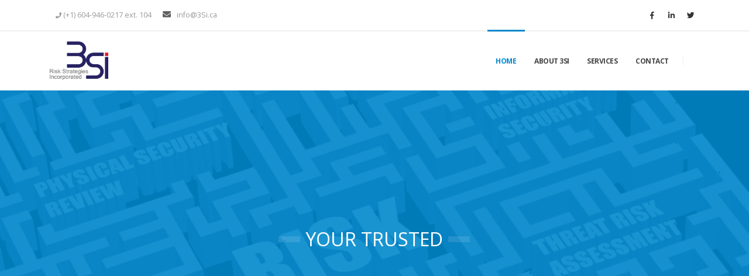

--- FILE ---
content_type: text/html; charset=UTF-8
request_url: https://3si.ca/
body_size: 24104
content:
<!DOCTYPE html>
<html lang="en">
	<head>

		<!-- Basic -->
		<meta charset="utf-8">
		<meta http-equiv="X-UA-Compatible" content="IE=edge" lang="en">	

		<title>3Si Risk Strategies Inc.</title>	

		<meta name="keywords" content="3Si Risk Strategies Inc">
		<meta name="description" content="3Si Risk Strategies Inc">
		
		<script src="https://ajax.googleapis.com/ajax/libs/jquery/3.6.0/jquery.min.js"></script>

		<!-- Favicon -->
		<link rel="shortcut icon" href="img/3Si_logo.ico" type="image/x-icon">
		<link rel="apple-touch-icon" href="img/3Si-apple-touch-icon.png">

		<!-- Mobile Metas -->
		<meta name="viewport" content="width=device-width, initial-scale=1, minimum-scale=1.0, shrink-to-fit=no">

		<!-- Web Fonts  -->
		<link href="https://fonts.googleapis.com/css?family=Open+Sans:300,400,600,700,800%7CShadows+Into+Light%7CPlayfair+Display:400" rel="stylesheet" type="text/css">

		<!-- Vendor CSS -->
		<link rel="stylesheet" href="vendor/bootstrap/css/bootstrap.min.css">
		<link rel="stylesheet" href="vendor/fontawesome-free/css/all.min.css">
		<link rel="stylesheet" href="vendor/animate/animate.min.css">
		<link rel="stylesheet" href="vendor/simple-line-icons/css/simple-line-icons.min.css">
		<link rel="stylesheet" href="vendor/owl.carousel/assets/owl.carousel.min.css">
		<link rel="stylesheet" href="vendor/owl.carousel/assets/owl.theme.default.min.css">
		<link rel="stylesheet" href="vendor/magnific-popup/magnific-popup.min.css">



		<!-- Theme CSS -->
		<link rel="stylesheet" href="css/theme.css">
		<link rel="stylesheet" href="css/theme-elements.css">
		<link rel="stylesheet" href="css/theme-blog.css">
		<link rel="stylesheet" href="css/theme-shop.css">

		<!-- Current Page CSS -->
		<link rel="stylesheet" href="vendor/rs-plugin/css/settings.css">
		<link rel="stylesheet" href="vendor/rs-plugin/css/layers.css">
		<link rel="stylesheet" href="vendor/rs-plugin/css/navigation.css">
		
		<!-- Demo CSS -->


		<!-- Skin CSS -->
		<link rel="stylesheet" href="css/skins/default.css"> 

		<!-- Theme Custom CSS -->
		<link rel="stylesheet" href="css/custom.css?8">

		<!-- Head Libs -->
		<script src="vendor/modernizr/modernizr.min.js"></script>

	</head>
	<body>

		<div class="body">
			<header id="header" class="header-effect-shrink" data-plugin-options="{'stickyEnabled': true, 'stickyEffect': 'shrink', 'stickyEnableOnBoxed': true, 'stickyEnableOnMobile': true, 'stickyChangeLogo': true, 'stickyStartAt': 120, 'stickyHeaderContainerHeight': 80}">
				<div class="header-body border-top-0">
					<div class="header-top">
						<div class="container">
							<div class="header-row py-2">
								<div class="header-column justify-content-start">
									<div class="header-row">
										<nav class="header-nav-top">
											<ul class="nav nav-pills">
												
												
												
												<li class="nav-item nav-item-left-border nav-item-left-border-remove nav-item-left-border-sm-show">
													<span class="ws-nowrap"><i class="fas fa-phone"></i>(+1) 604-946-0217 ext. 104 &nbsp;&nbsp; </span> <li><i class="fas fa-envelope"></i><a href="mailto:info@3Si.ca">info@3Si.ca</a></li>
                                                
											</ul>
										</nav>
									</div>
								</div>
								<div class="header-column justify-content-end">
									<div class="header-row">
										<ul class="header-social-icons social-icons d-none d-sm-block social-icons-clean">
											<li class="social-icons-facebook"><a href="https://www.facebook.com/3SiRisk/" target="_blank" title="Facebook"><i class="fab fa-facebook-f"></i></a></li>
											<li class="social-icons-linkedin"><a href="https://www.linkedin.com/company/3si-risk/" target="_blank" title="Linkedin"><i class="fab fa-linkedin-in"></i></a></li>
                                            <li class="social-icons-twitter"><a href="https://twitter.com/3siRisk/" target="_blank" title="Twitter"><i class="fab fa-twitter"></i></a></li>
										</ul>
									</div>
								</div>
							</div>
						</div>
					</div>
					<div class="header-container container">
						<div class="header-row">
							<div class="header-column">
								<div class="header-row">
                                
                                <div class="header-logo"> <a href="https://3si.ca/"> <img alt="Porto" width="100" data-sticky-width="82" data-sticky-height="" src="img/logo-3Si-1.png"> </a> </div>
                                
                                </div>
							</div>
							<div class="header-column justify-content-end">
								<div class="header-row">
									<div class="header-nav header-nav-line header-nav-top-line header-nav-top-line-with-border order-2 order-lg-1">
										<div class="header-nav-main header-nav-main-square header-nav-main-effect-2 header-nav-main-sub-effect-1">
											<nav class="collapse">
												<ul class="nav nav-pills" id="mainNav">

<li class="dropdown">
                                                    
<a class="dropdown-item dropdown-toggle active" href="https://3si.ca/">Home</a>
														
	
 <li class="dropdown">
                                                    
<a class="dropdown-item dropdown-toggle" href="about">About 3Si</a>   
    
											
														
	
    
<li class="dropdown">

<a class="dropdown-item dropdown-toggle" href="#">Services</a>

<ul class="dropdown-menu">
															
<li><a class="dropdown-item" href="services-threat-risk-assessment">Threat Risk Assessment</a></li>

<li><a class="dropdown-item" href="services-emergency-management">Emergency Management</a></li>

<li><a class="dropdown-item" href="services-business-continuity">Business Continuity</a></li>

<li><a class="dropdown-item" href="services-CPTED">C.P.T.E.D.</a></li>

<li><a class="dropdown-item" href="services-information-security">Information Security</a></li>

<li><a class="dropdown-item" href="services-master-security-planning">Master Security Planning</a></li>

<li><a class="dropdown-item" href="services-online-threat-identification">Online Threat Identification</a></li>

<li><a class="dropdown-item" href="services-physical-security-review">Physical Security Review</a></li>

<li><a class="dropdown-item" href="services-security-awareness-training">Security Awareness Training</a></li>




</ul>


    			
 


<li class="dropdown">
                                                    
<a class="dropdown-item dropdown-toggle" href="contact">Contact</a>



</li>

</ul>

</nav>

</div>
										<button class="btn header-btn-collapse-nav" data-toggle="collapse" data-target=".header-nav-main nav">
											<i class="fas fa-bars"></i>
										</button>
									</div>
									<div class="header-nav-features header-nav-features-no-border header-nav-features-lg-show-border order-1 order-lg-2">
										
										<div class="header-nav-feature header-nav-features-cart d-inline-flex ml-2">
											
											<div class="header-nav-features-dropdown" id="headerTopCartDropdown">
																										
														</div>
																									
												
											</div>
											
										</div>
									</div>
								</div>
							</div>
						</div>
					</div>
				</div>
			

			<div role="main" class="main">

				<div class="slider-container rev_slider_wrapper" style="height: 670px;">
					<div id="revolutionSlider" class="slider rev_slider" data-version="5.4.8" data-plugin-revolution-slider data-plugin-options="{'delay': 9000, 'gridwidth': 1170, 'gridheight': 670, 'disableProgressBar': 'on', 'responsiveLevels': [4096,1200,992,500], 'parallax': { 'type': 'scroll', 'origo': 'enterpoint', 'speed': 1000, 'levels': [2,3,4,5,6,7,8,9,12,50], 'disable_onmobile': 'on' }, 'navigation' : {'arrows': { 'enable': false }, 'bullets': {'enable': true, 'style': 'bullets-style-1', 'h_align': 'center', 'v_align': 'bottom', 'space': 7, 'v_offset': 70, 'h_offset': 0}}}">
						<ul>
							<li class="slide-overlay slide-overlay-primary" data-transition="fade">
								<img src="img/slides/1920x712_homepage_imageA.png"  
									alt=""
									data-bgposition="center center" 
									data-bgfit="cover" 
									data-bgrepeat="no-repeat" 
									class="rev-slidebg">

								<div class="tp-caption"
									data-x="center" data-hoffset="['-145','-145','-145','-320']"
									data-y="center" data-voffset="['-80','-80','-80','-130']"
									data-start="1000"
									data-transform_in="x:[-300%];opacity:0;s:500;"
									data-transform_idle="opacity:0.2;s:500;"><img src="img/slides/slide-title-border.png" alt=""></div>

								<div class="tp-caption text-color-light font-weight-normal"
									data-x="center"
									data-y="center" data-voffset="['-80','-80','-80','-130']"
									data-start="700"
									data-fontsize="['32','32','32','80']"
									data-lineheight="['25','25','25','45']"
									data-transform_in="y:[-50%];opacity:0;s:500;">YOUR TRUSTED</div>

								<div class="tp-caption"
									data-x="center" data-hoffset="['145','145','145','320']"
									data-y="center" data-voffset="['-80','-80','-80','-130']"
									data-start="1000"
									data-transform_in="x:[300%];opacity:0;s:500;"
									data-transform_idle="opacity:0.2;s:500;"><img src="img/slides/slide-title-border.png" alt=""></div>

								<div class="tp-caption font-weight-extra-bold text-color-light"
									data-frames='[{"delay":1300,"speed":1000,"frame":"0","from":"opacity:0;x:-50%;","to":"opacity:0.7;x:0;","ease":"Power3.easeInOut"},{"delay":"wait","speed":300,"frame":"999","to":"opacity:0;fb:0;","ease":"Power3.easeInOut"}]'></div>
									
								<div class="tp-caption font-weight-extra-bold text-color-light"
									data-frames='[{"delay":1700,"speed":1000,"frame":"0","from":"opacity:0;x:-50%;","to":"opacity:0.7;x:0;","ease":"Power3.easeInOut"},{"delay":"wait","speed":300,"frame":"999","to":"opacity:0;fb:0;","ease":"Power3.easeInOut"}]'
									data-x="center"
									data-y="center"
									data-fontsize="['125','125','125','210']"
									data-lineheight="['150','150','150','260']">SECURITY</div>

								
                                    

								<div class="tp-caption font-weight-light text-color-light"
									data-frames='[{"from":"opacity:0;","speed":300,"to":"o:1;","delay":2300,"split":"chars","splitdelay":0.05,"ease":"Power2.easeInOut"},{"delay":"wait","speed":1000,"to":"y:[100%];","mask":"x:inherit;y:inherit;s:inherit;e:inherit;","ease":"Power2.easeInOut"}]'
									data-x="center"
									data-y="center" data-voffset="['85','85','85','140']"
									data-fontsize="['32','32','32','80']"
									data-lineheight="['26','26','26','45']">ADVISOR</div>
								
							</li>
					  </ul>
					</div>
				</div>

				

				

				<section class="section bg-color-grey-scale-0 section-height-3 border-0 m-0">
					<div class="container">
						<div class="row">
							<div class="col">
								<h2 class="font-weight-normal text-center text-6 pb-3">Examples of Our <strong class="font-weight-extra-bold">Services</strong></h2>
							</div>
						</div>
						<div class="row mb-lg-4">
							<div class="col-lg-4 appear-animation" data-appear-animation="fadeInLeftShorter" data-appear-animation-delay="300">
								<div class="feature-box feature-box-style-2"><img src="img/red_square_21.png" width="15" height="21" alt="Red Square">
									<div class="feature-box-info">
									  <h4 class="font-weight-bold mb-2">Security Master Planning</h4>
										<p>3Si excel at coordinating an organization’s security strategies, goals, policies, programs, and processes into a comprehensive security master plan. The resulting synchronized security program works in tandem with an organization’s overall strategic plan while also providing a detailed outline of the risks and appropriate mitigation plans to management. </p>
									</div>
								</div>
							</div>
							<div class="col-lg-4 appear-animation" data-appear-animation="fadeInUpShorter">
								<div class="feature-box feature-box-style-2">
									<img src="img/red_square_21.png" width="15" height="21" alt="Red Square">
									<div class="feature-box-info">
										<h4 class="font-weight-bold mb-2">Security Awareness Training</h4>
										<p>Security Awareness Training is extremely cost effective when conducted consistently, offering a high return for every dollar invested.  Proactively addressing behaviour and culture by coaching personnel in identifying risks and the corresponding basic steps for protection can help prevent consequential, but preventable events, like information breaches and financial losses.  </p>
									</div>
								</div>
							</div>
							<div class="col-lg-4 appear-animation" data-appear-animation="fadeInRightShorter" data-appear-animation-delay="300">
								<div class="feature-box feature-box-style-2">
									<img src="img/red_square_21.png" width="15" height="21" alt="Red Square">				<div class="feature-box-info">
										<h4 class="font-weight-bold mb-2">Emergency Management</h4>
										<p>Managing emergencies is about forethought and preparation for unwelcome events and it is an organic process which continuously evolves as the enterprise grows or new risks emerge. No plan can anticipate every possible circumstance, but planning will improve your odds for business survival if disaster does strike.  It is about smart contingency, and resource management.</p>
									</div>
								</div>
							</div>
						</div>
						<div class="row">
							<div class="col-lg-4 appear-animation" data-appear-animation="fadeInLeftShorter" data-appear-animation-delay="300">
								<div class="feature-box feature-box-style-2">
									<img src="img/red_square_22.png" width="15" height="22" alt="Red Square">
									<div class="feature-box-info">
										<h4 class="font-weight-bold mb-2">Threat Risk Assessment</h4>
										<p>The conduct of a Threat and Risk Assessment is the foundational stage necessary to support effective planning and allocation of resources.  This expert review of business assets, functions and protocols develops a realistic and individualized risk profile which empowers decision makers to know where and how to appropriately protect their enterprise.</p>
									</div>
								</div>
							</div>
							<div class="col-lg-4 appear-animation" data-appear-animation="fadeInUpShorter">
								<div class="feature-box feature-box-style-2">
									<img src="img/red_square_22.png" width="15" height="22" alt="Red Square">
									<div class="feature-box-info">
										<h4 class="font-weight-bold mb-2">Business Continuity</h4>
										<p>The primary focus of business continuity is to enable critical services and products to be continually delivered to clients. Instead of focusing on resuming a business after critical operations have ceased or recovering after a disaster, a business continuity plan endeavors to ensure that critical operations continue to be available throughout a crisis without any discernible disruption to critical business unit functions.</p>
									</div>
								</div>
							</div>
							<div class="col-lg-4 appear-animation" data-appear-animation="fadeInRightShorter" data-appear-animation-delay="300">
								<div class="feature-box feature-box-style-2">
									<img src="img/red_square_22.png" width="15" height="22" alt="Red Square">
									<div class="feature-box-info">
										<h4 class="font-weight-bold mb-2">Online Threat Identification</h4>
										<p>Physical, information and reputational risks can increasingly be identified via various social media and electronic platforms. 3Si’s online threat identification team has refined the critical task of narrowing and analyzing online threat information into valuable, actionable predictive intelligence to derive the maximum utility for our clients. </p>
									</div>
								</div>
							</div>
						</div>
					</div>
				</section>

			  <div class="container">
              
              
              <div class="container">
						<div class="row">
							<div class="col">
                            
                                          
                            
								<br><br><h2 class="font-weight-normal text-center text-6 pb-3">Your <strong class="font-weight-extra-bold">Trusted</strong> Security Advisor</h2>
                                
                                

                           <h4 class="font-weight-bold mb-2"><strong>The Concern:</strong></h4>

<p class="lead">Enterprises routinely navigate a spectrum of challenges to remain profitable and viable.  Small and Medium-Sized Enterprises however, because of more limited resources, can encounter difficulty when stepping outside of their core business functions to manage additional risks such as; personnel, physical security, safety, cyber, business continuity, resilience etc.<br><br>
  Having to redirect or stretch existing resources to manage security or continuity risks typically means assigning personnel to unfamiliar roles. That redeployment not only distracts talent away from core business but by default imposes limits on the security expertise available to decision makers.<br><br>

In 2013, despite a healthy influx of new entities, over eighty thousand SMEs disappeared from the marketplace.  One root cause that was suggested for many of those departures was ‘inadequate planning’ or even a ‘lack of planning.’ <br><br>




 <h4 class="font-weight-bold mb-2"><strong><img class="float-right img-fluid" width="733" height="469" src="img/3Si_maze.png" alt="3Si Maze" style="padding-left: 20px">The Solution:</strong></h4>

<p class="lead">Fundamentally, viability relies upon effective business management to maximize profitability from the goods or services offered by the enterprise.  It should be remembered too that profitability is also a function of the successful avoidance and mitigation of potential losses.<br><br>

Effective security risk management supports business by reducing the likelihood of negative events or by minimizing their impact.  To that end, development of appropriate safeguards for personnel, operations and assets requires the application of a specialized skill set.<br><br>

Each enterprise or situation is unique, but one viable solution is to employ external security resources for guidance with operations and the development of tailored protocols for protection.  It can help to answer the questions; “How much security is enough?” and “How much security is too much?”  An accepted wisdom is that security should be ‘baked in’ as a part of the overall business planning and not simply ‘bolted on’ afterwards.
<br><br>

<h4 class="font-weight-bold mb-2"><strong>Learn More:</strong></h4>

<p class="lead">At 3Si Risk Strategies Inc., we help organizations navigate uncertainty with confidence. Whether it’s operational, strategic, or security-related risk, we provide tailored intelligence, planning, and mitigation strategies that protect your people, assets, and mission. With deep expertise across sectors and a commitment to actionable insight, 3Si transforms risk into resilience—so your organization can lead boldly, no matter what challenges lie ahead.<br/><br/>
3Si Risk Strategies provides learning opportunities though online webinars and training events. Conducted by our online threat analysts, you will learn about the evolving security trends affecting businesses with a specific focus on strategies, tactics, and threat mitigation. Please <a href="contact">contact us</a> for more information on participating in an upcoming webinar for security professionals. 
<br><br>

						</div>
				</div>
				
					</div>	
                        
                        
					
				
							</div>
						</div>
              

				<section class="section section-height-3 section-background section-text-light section-center overlay overlay-show overlay-op-9 overlay-color-primary m-0 appear-animation" data-appear-animation="fadeIn" style="background-image: url(img/bg-corporate-1-1.jpg); background-size: cover; background-position: center;">
					<div class="container">
						<div class="row justify-content-center">
							<div class="col-lg-10 appear-animation" data-appear-animation="fadeInUpShorter" data-appear-animation-delay="200">
								<div class="owl-carousel owl-theme nav-bottom rounded-nav dots-light mb-0" data-plugin-options="{'items': 1, 'loop': false, 'autoHeight': true}">
									<div>
										<div class="col">
											<div class="testimonial testimonial-style-1 testimonial-with-quotes mb-0">
												<div class="testimonial-author">
													
												</div>
											
												<blockquote>
													<p>“3Si is continuously on the forefront of the global risk management field. As technology rapidly advances, modern vulnerability mitigation solutions must bring bottom line value to business.”</p>
												</blockquote>
											</div>
											<div class="testimonial testimonial-style-1 testimonial-with-quotes mb-0">
												<div class="testimonial-author">
													
												</div>
											
												<blockquote>
													<p>“3Si Risk Strategies Inc. would like to congratulate PCL Construction on being selected to build the new St. Paul’s Hospital in Vancouver, British Columbia. As a proudly BC based company 3Si is honoured to be part of the Design Build team on this $1.9-billion full-service, acute-care hospital and integrated health campus project.”</p>
												</blockquote>
											</div>
										</div>
									</div>
									
									</div>
								
							</div>
						</div>
				  </div>
			  </section>

				
<p style="text-align: center;"><a href="https://3si.ca/">Home</a> | <a href="about">About 3Si</a> | <a href="privacy">Privacy Policy</a> | <a href="contact">Contact</a> <br />© 2025 3Si Risk Strategies Inc. All Rights Reserved.</p>
				

			
		

		<!-- Vendor -->
		<script src="vendor/jquery/jquery.min.js"></script>
		<script src="vendor/jquery.appear/jquery.appear.min.js"></script>
		<script src="vendor/jquery.easing/jquery.easing.min.js"></script>
		<script src="vendor/jquery.cookie/jquery.cookie.min.js"></script>
		<script src="vendor/popper/umd/popper.min.js"></script>
		<script src="vendor/bootstrap/js/bootstrap.min.js"></script>
		<script src="vendor/common/common.min.js"></script>
		<script src="vendor/jquery.validation/jquery.validate.min.js"></script>
		<script src="vendor/jquery.easy-pie-chart/jquery.easypiechart.min.js"></script>
		<script src="vendor/jquery.gmap/jquery.gmap.min.js"></script>
		<script src="vendor/jquery.lazyload/jquery.lazyload.min.js"></script>
		<script src="vendor/isotope/jquery.isotope.min.js"></script>
		<script src="vendor/owl.carousel/owl.carousel.min.js"></script>
		<script src="vendor/magnific-popup/jquery.magnific-popup.min.js"></script>
		<script src="vendor/vide/jquery.vide.min.js"></script>
		<script src="vendor/vivus/vivus.min.js"></script>
		
		<!-- Theme Base, Components and Settings -->
		<script src="js/theme.js"></script>
		
		<!-- Current Page Vendor and Views -->
		<script src="vendor/rs-plugin/js/jquery.themepunch.tools.min.js"></script>
		<script src="vendor/rs-plugin/js/jquery.themepunch.revolution.min.js"></script>
		
		<!-- Theme Custom -->
		<script src="js/custom.js"></script>
		
		<!-- Theme Initialization Files -->
		<script src="js/theme.init.js"></script>


		<!-- Google Analytics: Change UA-XXXXX-X to be your site's ID. Go to http://www.google.com/analytics/ for more information.
		<script>
			(function(i,s,o,g,r,a,m){i['GoogleAnalyticsObject']=r;i[r]=i[r]||function(){
			(i[r].q=i[r].q||[]).push(arguments)},i[r].l=1*new Date();a=s.createElement(o),
			m=s.getElementsByTagName(o)[0];a.async=1;a.src=g;m.parentNode.insertBefore(a,m)
			})(window,document,'script','//www.google-analytics.com/analytics.js','ga');
		
			ga('create', 'UA-12345678-1', 'auto');
			ga('send', 'pageview');
		</script>
		 -->

	</body>
</html>


--- FILE ---
content_type: text/css
request_url: https://3si.ca/css/custom.css?8
body_size: 424
content:
/* Add here all your CSS customizations */

.footerNav {
    color: #918E8C !important;
    text-align: center;
}

.footerNav.a:link {
    color: #AFAFAF !important;
    text-decoration: none;
}

.footerNav.a:visited {
    color: #AFAFAF !important;
    text-decoration: none;
}

.footerNav.a:hover {
    color: #f5f5f5 !important;
   
}

.footerNav.a:active {
    color: #AFAFAF !important;
  text-decoration: underline;
}
